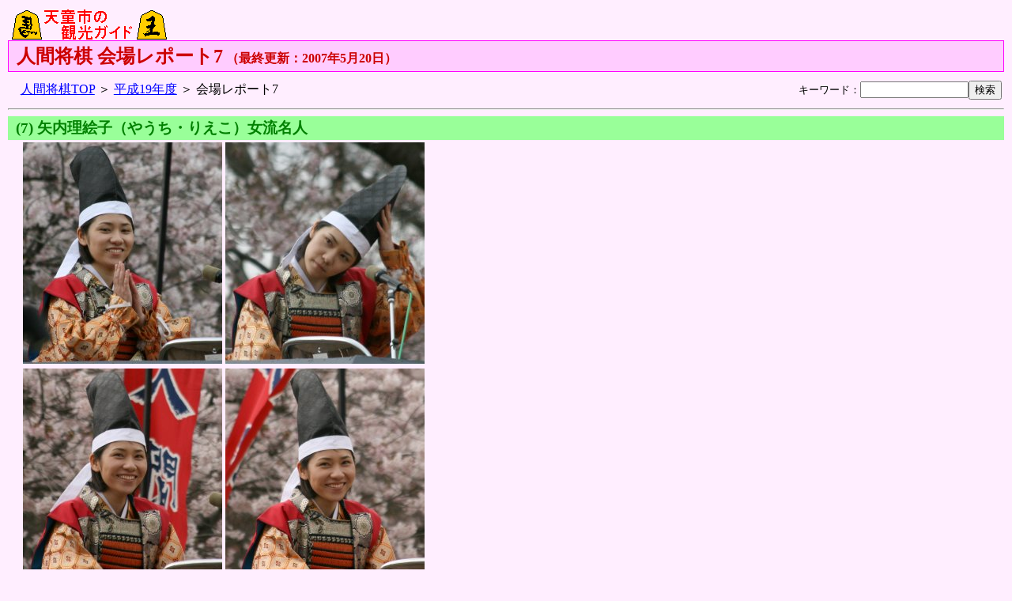

--- FILE ---
content_type: text/html
request_url: http://ikechang.com/chess/2007/report0707.html
body_size: 6611
content:
<!DOCTYPE HTML PUBLIC "-//W3C//DTD HTML 4.01 Transitional//EN">

<!-- chess/2007/report0707.html -->

<html lang="ja">
<head>
<META http-equiv="Content-Type" content="text/html; charset=EUC-JP">
<meta name="Keywords" content="人間,将棋,人間将棋,将棋駒,駒,天童,天童市,山形,山形県">
<meta name="description" content="「人間将棋」は山形県天童市で毎年桜の季節に行われるお祭りです。鎧甲に身を包んだ武者たちが将棋の駒に扮し、プロ棋士が対局を行います。">
<meta name="Author" content="Tetsuya TAKAHASHI">
<title>人間将棋 - 会場レポート7（平成19年度）</title>
<SCRIPT Language="JavaScript">
<!--
document.write("<img src='http://www.ikechang.com/cgi-bin/acclog.cgi?");
document.write("referrer="+document.referrer+"&");
document.write("width="+screen.width+"&");
document.write("height="+screen.height+"&");
document.write("color="+screen.colorDepth+"'>");
// -->
</SCRIPT>
<link rel="stylesheet" href="../style.css" type="text/css">
</head>

<body>
<a name="top"></a>

<!-- バナー（ここから） -->
<table border=0 cellspacing=0 cellpadding=0 width="100%">
<tr>
<td valign=bottom>
<a href="../../tendo.htm"><img src="../../tendo-banner.gif" width=210 height=40 alt="画像：天童市の観光ガイド タイトル" title="天童市の観光ガイド トップページへ" align=bottom border=0></a>
</td>
<td align=right valign=bottom>

<!-- MB start -->
<SCRIPT LANGUAGE="JavaScript">
<!--

var MBLoaded          = false;
var MBTagVersion      = "1.0";

var MBSite            = "hs00025321";
var MBBannerID        = "213166";
var MBSizes           = "468x60"
var MBBannerSizeOrder = "listed";
var MBEncode          = "euc";
var MBProtocol        = "http";
var MBServer          = "cast";
var MBDomain          = "trustclick.ne.jp";

//-->
</SCRIPT>

<SCRIPT LANGUAGE="JavaScript" SRC="http://motu.trustclick.ne.jp/mbjs"></SCRIPT>

<SCRIPT LANGUAGE="JavaScript">
<!--
if (MBLoaded) MBBannerRequest();
//-->
</SCRIPT>

<NOSCRIPT>

<A HREF="http://cast.trustclick.ne.jp/click?site=hs00025321&bid=213166&sizes=468x60" TARGET="_top">
<IMG BORDER="0" WIDTH="468" HEIGHT="60" SRC="http://cast.trustclick.ne.jp/banner?site=hs00025321&bid=213166&ver=1.0&sizes=468x60&bso=listed&type=std&encode=euc">
</A>

</NOSCRIPT>
<!-- MB end -->

</td>
</tr>
</table>
<!-- バナー（ここまで） -->

<div class="title">
<span class="title1">人間将棋 会場レポート7</span>
<span class="title2">（最終更新：2007年5月20日）</span>
</div>

<!-- ディレクトリ情報（ここから） -->
<table border=0 width="100%">
<tr>
<td>
<div class="link">
<a href="../index.html">人間将棋TOP</a> ＞ <a href="index.html">平成19年度</a> ＞ 会場レポート7
</div>
</td>
<td align=right valign=bottom>
<form method="get" action="../../cgi-bin/namazu.cgi"><span class="s">キーワード：<input type="text" name="query" size="15"><input type="submit" name="submit" value="検索"><input type="hidden" name="whence" value="0"></span></form>
</td>
</tr>
</table>
<!-- ディレクトリ情報（ここまで） -->

<hr>
<h2>(7) 矢内理絵子（やうち・りえこ）女流名人</h2>

<div class="text">
<table border=0>
<tr>
	<td><img src="070421_281.jpg" width=252 height=280 alt="写真：対局中の矢内理絵子・女流名人"><br></td>
	<td><img src="070421_282.jpg" width=252 height=280 alt="写真：対局中の矢内理絵子・女流名人"><br></td>
</tr>
</table>

<table border=0>
<tr>
	<td><img src="070421_356.jpg" width=252 height=280 alt="写真：対局中の矢内理絵子・女流名人"><br></td>
	<td><img src="070421_360.jpg" width=252 height=280 alt="写真：対局中の矢内理絵子・女流名人"><br></td>
</tr>
</table>

</div>

<br>
<table border=0 cellspacing=0 cellpadding=10 align=center>
<tr>
	<td><a href="report0706.html"><img src="../../gif/mar_115.gif" alt="画像：前へ" width=30 height=14 border=0 hspace=5>前のページへ</a></td>
	<td><a href="report0701.html">1</a>　<a href="report0702.html">2</a>　<a href="report0703.html">3</a>　<a href="report0704.html">4</a>　<a href="report0705.html">5</a>　<a href="report0706.html">6</a>　<a href="report0707.html">7</a>　<a href="report0708.html">8</a>　<a href="report0709.html">9</a>　<a href="report0710.html">10</a>　<a href="report0711.html">11</a>　<a href="report0712.html">12</a>　<a href="report0713.html">13</a>　<a href="report0714.html">14</a></td>
	<td><a href="report0708.html">次のページへ<img src="../../gif/mar_116.gif" alt="画像：次へ" width=30 height=14 border=0 hspace=5></a></td>
</tr>
</table>

<hr>
<table class="menu">
<tr>
	<td class="menu1"><a href="../../event.htm">イベント</a></td>
	<td class="menu1"><a href="../../nature.htm">桜・自然</a></td>
	<td class="menu1"><a href="../../spa.htm">ホテル</a></td>
	<td class="menu1"><a href="../../mail.htm">FeedBack</a></td>
	<td class="menu1"><a href="../../map0.htm">地図</a></td>
	<td class="menu1"><a href="../../histop0.htm">歴史</a></td>
	<td class="menu2"><a href="../../tendo.htm">観光ガイドTOP</a></td>
</tr>
<tr>
	<td class="menu1"><a href="../../news/news0.htm">ニュース</a></td>
	<td class="menu1"><a href="../../shogi0.htm">将棋駒</a></td>
	<td class="menu1"><a href="../../timetbl1.htm">時刻表</a></td>
	<td class="menu1"><a href="../../links.htm">リンク</a></td>
	<td class="menu1"><a href="../../bbs.htm">掲示板</a></td>
	<td class="menu1"><a href="../../navi0.htm">観光施設</a></td>
	<td class="menu1"><a href="../../sitemap1.htm">サイト内検索</a></td>
</tr></table>

<a href="index.html"><img src="../../gif/backto.gif" alt="画像：戻る" width=16 height=16 border=2><span class="bi">「人間将棋（平成19年度）トップページ」へ戻る</span></a>

<hr>
<address>
「天童市の観光ガイド」は個人が開設している天童市応援サイトです。リンクはご自由にどうぞ。<br>広告掲載など各種お問合せは<a href="../../about.htm">Webサイトのご利用について</a>をご覧ください。<br><br>
<a href="../../merger/index.html"><img src="../../banner4.gif" width=88 height=31 alt="画像：バナー" title="「天童の合併問題」へ" border=0 hspace=5></a>
<a href="../../index.html"><img src="../../banner1.gif" width=88 height=31 alt="画像：バナー" title="「天童市の観光ガイド」へ" border=0 hspace=5></a>
<a href="index.html"><img src="../../banner-chess1.gif" width=88 height=31 alt="画像：バナー" title="「人間将棋」へ" border=0 hspace=5></a>
<a href="../../pot/index.html"><img src="../../banner2.gif" width=88 height=31 alt="画像：バナー" title="「平成鍋合戦」へ" border=0 hspace=5></a>
<a href="../../viet/viet.htm"><img src="../../banner3.gif" width=88 height=31 alt="画像：バナー" title="「ベトナムの思い出に」へ" border=0 hspace=5></a><br>
すべての内容は日本の著作権法並びに国際条約により保護されています。<br>このページに掲載されている文章や写真の無断転載を禁じます。<br>Copyright(C), 1997-2009 Tetsuya TAKAHASHI and &quot;Ikechang&quot;
</address>


</body>
</html>


--- FILE ---
content_type: text/css
request_url: http://ikechang.com/chess/style.css
body_size: 5402
content:
body {
	color :#000000;
	background-color: #ffeeff;
	margin: 10px;
	padding: 0px;
	}

a:link { color: #0000ff }
a:visited { color: #8000ff }
a:hover {
	color:#ff0000;
	position: relative;
	right: -1px;
	bottom: -1px;
	background-color: #ffff00;
	}
a:active { color: #ff0000 }

div.link { margin-left: 0.8em }
div.ad {
	text-align: center;
	margin-top: 1em;
	margin-bottom: 1em;
	}
div.banner {
	border: 1px solid #ff00ff;
	background-color: #ffccff;
	padding: 3px;
	margin-bottom: 0.5em;
	margin-left: 5%;
	margin-right: 5%;
	}
address {
	font-size: 80%;
	text-align: center;
	font-style: normal;
	line-height: 120%;
	}
div.title {
	border: 1px solid #ff00ff;
	background-color: #ffccff;
	padding: 3px;
	margin-bottom: 0.5em;
	}
span.title1 {
	font-size: 150%;
	color: #cc0000;
	font-weight: bold;
	margin-left: 0.3em
	}
span.title2 {
	font-size: 100%;
	color: #cc0000;
	font-weight: bold
	}

div.caution {
	border: 1px solid #000000;
	background-color: #ffff66;
	padding: 3px;
	padding-left: 1em;
	margin-top: 0.5em
	margin-bottom: 0.5em
	font-size: 150%;
	color: #000000;
	font-weight: bold;
	margin-left: 0.3em;
	}
span.caution {
	color: #ff0000;
	border-bottom: double 3px #ff0000;
	}
table.menu {
	border-collapse: separater;
	width: 100%
	}
td.menu1 {
	border: 1px solid #909090;
	margin: 0px;
	padding: 1px;
	text-align: center;
	background-color: #d0d0d0;
	font-size: smaller;
	width: 14%;
	}
td.menu2 {
	border: 1px solid #ff4040;
	margin: 0px;
	padding: 1px;
	text-align: center;
	background-color: #ffb0b0;
	font-size: smaller;
	width: 14%;
	}
form {
	margin-top: 0px;
	margin-bottom: 0px;
	font-size: 100%;
	}
input { font-size: 100%; }

p { line-height: 150% }
h2.g { text-align: left; color:#008000; background-color:#66ff66 }

.b { font-weight: bold }
.s-red { font-size: smaller; color: #ff0000 }
.red { color: #ff0000 }
.s { font-size: smaller }
.size2 { font-size: smaller }
.size2b { font-size: smaller; font-weight: bold }
.size4b { font-size: larger; font-weight: bold }
.size4 { font-size: larger }
.size4b-red { color: #ff0000; font-size: larger; font-weight: bold }

dl { line-height: 100% }
dl.150 { line-height: 150%; }
dt.b { font-weight: bold }
dd.ml4 { margin-left: 4em }
dd.ml4mb1 { margin-left: 4em; margin-bottom: 1em }
dd.mb1 { margin-bottom: 1em }

/*�@from 2009.04.20�@*/

div.text {
	padding-left: 1em;
	padding-right: 1em;
	line-height:150%;
	}
div.text dl {
	line-height: 120%;
	}
div.text td { line-height: 150%; }
h2 {
	font-size: 120%;
	text-align: left;
	color: #008000;
	background-color: #99ff99;
	margin-top: 0em;
	margin-bottom: 0em;
	padding-left: 0.5em;
	padding-top: 0.1em;
	padding-bottom: 0.1em;
	}
.lb-r { font-size: larger; font-weight: bold; color: #ff0000 }
.lh1 { line-height: 150% }
caption {
	font-weight: bold;
	margin-bottom: 0pt;
	}
div.tbl1 h2 {
	font-size: 120%;
	background-color: #ff6060;
	padding-top: 0.3em;
	padding-bottom: 0.3em;
	margin-left: 5%;
	margin-right: 5%;
	margin-bottom: 0em;
	text-align: center;
	}
div.tbl1 dl {
	margin-top: 0em;
	margin-left: 5%;
	margin-right: 5%;
	border: 1px solid #ff6060;
	background-color: #ffffd0;
	padding: 3px;
	margin-bottom: 0.5em;
	}
div.tbl1 dt {
	font-weight: bold;
	margin-top: 1em;
	}
div.tbl3  {
	border: 1px solid #ff6060;
	margin-left: 5%;
	margin-right: 5%;
	}
div.tbl3 h2 {
	font-size: 120%;
	background-color: #ff6060;
	padding-top: 0.3em;
	padding-bottom: 0.3em;
	margin-top: 0em;
	margin-bottom: 0em;
	text-align: center;
	}
div.tbl3 h3 {
	font-size: 100%;
	font-weight: bold;
	margin-top: 2em;
	margin-bottom: 0em;
	}
div.tbl3 dl {
	margin-top: 0.5em;
	margin-left: 1.5em;
	line-height: 120%;
	}
div.tbl3 dt {
	font-size: 100%;
	font-weight: normal;
	}
div.tbl3 dd {
	font-size: 100%;
	margin-bottom :1em;
	}
div.ml1 {
	margin-left: 1em;
	}
div.ml2 {
	margin-left: 2em;
	}
span.ml1s {
	margin-left: 1em;
	font-size: 80%;
	}
span.ml2s {
	margin-left: 2em;
	font-size: 80%;
	}
.bi {
	font-weight: bold;
	font-style: italic;
	}
.warning {
	font-weight: bold;
	color: #ff0000;
	font-style: italic;
	}
div.his h2 {
	text-align: left;
	color: #008000;
	background-color: #99ff99;
	padding-left: 0.5em;
	padding-top: 0.2em;
	padding-bottom: 0.2em;
	}
div.his table { margin-left: 1em; }
div.his th { background-color: #ff9999; }
div.his p { margin-left: 5%; margin-right: 5%; }
div.his ul { margin-bottom: 0em; margin-top: 0em; }
div.his li { margin-left: 0em; line-height: 150%; }

ul.m0 {
	margin-bottom: 0em;
	margin-top: 0em;
	}
.cancel { text-decoration: line-through; color: #ff0000 }
ul.0 { margin-left: 1em; }
.pic { font-size: 80%; text-align: center; }

span.new { color: #ff0000;
	font-weight: bold;
	font-size: 80%;
	vertical-align: top;
	text-decoration: none;
	}

div.dl1 dl { line-height: 150%; }
div.dl1 dt { font-weight: bold; }
div.dl1 dd { margin-bottom: 1em; }

div.index h3 {
	font-weight: bold;
	font-size: 100%;
	margin-bottom: 0em;
	}
div.index p {
	margin-top: 0em;
	margin-left: 2em;
	}
div.box {
	border:double 3px #008f00;
	width:70%;
	margin:1em;
	background-color: #ddffdd;
	}
div.box p {
	margin: 1em;
	font-weight: bold;
	}
div.pr {
	border:solid 1px #000000;
	background-color: #ffbbee;
	margin: 1em;
	padding: 1em;
	}
div.pr dt {
	font-weight: bold;
	}
div.pr dd {
	margin-bottom: 1em;
	}
div.reference {
	border:dashed 1px #000000;
	background-color: #ffff90;
	margin: 1em;
	padding: 1em;
	width: 80%;
	}
div.reference dd {
	margin-bottom: 1em;
	}
